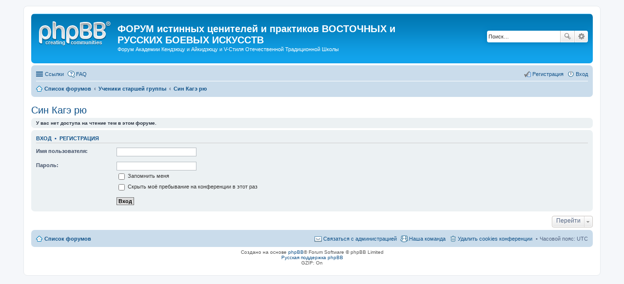

--- FILE ---
content_type: text/html; charset=UTF-8
request_url: http://forum.muto.ru/viewforum.php?f=21&sid=e4440939d1b7e90703933ca8001bf394
body_size: 4589
content:
<!DOCTYPE html>
<html dir="ltr" lang="ru">
<head>
<meta charset="utf-8" />
<meta http-equiv="X-UA-Compatible" content="IE=edge">
<meta name="viewport" content="width=device-width, initial-scale=1" />

<title>ФОРУМ истинных ценителей и практиков ВОСТОЧНЫХ и РУССКИХ БОЕВЫХ ИСКУССТВ - Син Кагэ рю</title>



<!--
	phpBB style name: prosilver
	Based on style:   prosilver (this is the default phpBB3 style)
	Original author:  Tom Beddard ( http://www.subBlue.com/ )
	Modified by:
-->

<link href="./styles/prosilver/theme/stylesheet.css?assets_version=12" rel="stylesheet">
<link href="./styles/prosilver/theme/ru/stylesheet.css?assets_version=12" rel="stylesheet">
<link href="./styles/prosilver/theme/responsive.css?assets_version=12" rel="stylesheet" media="all and (max-width: 700px)">



<!--[if lte IE 9]>
	<link href="./styles/prosilver/theme/tweaks.css?assets_version=12" rel="stylesheet">
<![endif]-->





</head>
<body id="phpbb" class="nojs notouch section-viewforum ltr ">


<div id="wrap">
	<a id="top" class="anchor" accesskey="t"></a>
	<div id="page-header">
		<div class="headerbar" role="banner">
			<div class="inner">

			<div id="site-description">
				<a id="logo" class="logo" href="./index.php?sid=de08e94095eba69acc0ff6f1b50aaa38" title="Список форумов"><span class="imageset site_logo"></span></a>
				<h1>ФОРУМ истинных ценителей и практиков ВОСТОЧНЫХ и РУССКИХ БОЕВЫХ ИСКУССТВ</h1>
				<p>Форум Академии Кендзюцу и Айкидзюцу и V-Стиля Отечественной Традиционной Школы</p>
				<p class="skiplink"><a href="#start_here">Пропустить</a></p>
			</div>

									<div id="search-box" class="search-box search-header" role="search">
				<form action="./search.php?sid=de08e94095eba69acc0ff6f1b50aaa38" method="get" id="search">
				<fieldset>
					<input name="keywords" id="keywords" type="search" maxlength="128" title="Ключевые слова" class="inputbox search tiny" size="20" value="" placeholder="Поиск…" />
					<button class="button icon-button search-icon" type="submit" title="Поиск">Поиск</button>
					<a href="./search.php?sid=de08e94095eba69acc0ff6f1b50aaa38" class="button icon-button search-adv-icon" title="Расширенный поиск">Расширенный поиск</a>
					<input type="hidden" name="sid" value="de08e94095eba69acc0ff6f1b50aaa38" />

				</fieldset>
				</form>
			</div>
			
			</div>
		</div>
				<div class="navbar" role="navigation">
	<div class="inner">

	<ul id="nav-main" class="linklist bulletin" role="menubar">

		<li id="quick-links" class="small-icon responsive-menu dropdown-container" data-skip-responsive="true">
			<a href="#" class="responsive-menu-link dropdown-trigger">Ссылки</a>
			<div class="dropdown hidden">
				<div class="pointer"><div class="pointer-inner"></div></div>
				<ul class="dropdown-contents" role="menu">
					
											<li class="separator"></li>
																								<li class="small-icon icon-search-unanswered"><a href="./search.php?search_id=unanswered&amp;sid=de08e94095eba69acc0ff6f1b50aaa38" role="menuitem">Темы без ответов</a></li>
						<li class="small-icon icon-search-active"><a href="./search.php?search_id=active_topics&amp;sid=de08e94095eba69acc0ff6f1b50aaa38" role="menuitem">Активные темы</a></li>
						<li class="separator"></li>
						<li class="small-icon icon-search"><a href="./search.php?sid=de08e94095eba69acc0ff6f1b50aaa38" role="menuitem">Поиск</a></li>
					
											<li class="separator"></li>
												<li class="small-icon icon-team"><a href="./memberlist.php?mode=team&amp;sid=de08e94095eba69acc0ff6f1b50aaa38" role="menuitem">Наша команда</a></li>										<li class="separator"></li>

									</ul>
			</div>
		</li>

				<li class="small-icon icon-faq" data-skip-responsive="true"><a href="./faq.php?sid=de08e94095eba69acc0ff6f1b50aaa38" rel="help" title="Часто задаваемые вопросы" role="menuitem">FAQ</a></li>
						
			<li class="small-icon icon-logout rightside"  data-skip-responsive="true"><a href="./ucp.php?mode=login&amp;sid=de08e94095eba69acc0ff6f1b50aaa38" title="Вход" accesskey="x" role="menuitem">Вход</a></li>
					<li class="small-icon icon-register rightside" data-skip-responsive="true"><a href="./ucp.php?mode=register&amp;sid=de08e94095eba69acc0ff6f1b50aaa38" role="menuitem">Регистрация</a></li>
						</ul>

	<ul id="nav-breadcrumbs" class="linklist navlinks" role="menubar">
						<li class="small-icon icon-home breadcrumbs">
									<span class="crumb" itemtype="http://data-vocabulary.org/Breadcrumb" itemscope=""><a href="./index.php?sid=de08e94095eba69acc0ff6f1b50aaa38" accesskey="h" data-navbar-reference="index" itemprop="url"><span itemprop="title">Список форумов</span></a></span>
											<span class="crumb" itemtype="http://data-vocabulary.org/Breadcrumb" itemscope="" data-forum-id="7"><a href="./viewforum.php?f=7&amp;sid=de08e94095eba69acc0ff6f1b50aaa38" itemprop="url"><span itemprop="title">Ученики старшей группы</span></a></span>
															<span class="crumb" itemtype="http://data-vocabulary.org/Breadcrumb" itemscope="" data-forum-id="21"><a href="./viewforum.php?f=21&amp;sid=de08e94095eba69acc0ff6f1b50aaa38" itemprop="url"><span itemprop="title">Син Кагэ рю</span></a></span>
												</li>
		
					<li class="rightside responsive-search" style="display: none;"><a href="./search.php?sid=de08e94095eba69acc0ff6f1b50aaa38" title="Параметры расширенного поиска" role="menuitem">Поиск</a></li>
			</ul>

	</div>
</div>
	</div>

	
	<a id="start_here" class="anchor"></a>
	<div id="page-body" role="main">
		
		<h2 class="forum-title"><a href="./viewforum.php?f=21&amp;sid=de08e94095eba69acc0ff6f1b50aaa38">Син Кагэ рю</a></h2>





	<div class="panel">
		<div class="inner">
		<strong>У вас нет доступа на чтение тем в этом форуме.</strong>
		</div>
	</div>

	
		<form action="./ucp.php?mode=login&amp;sid=de08e94095eba69acc0ff6f1b50aaa38" method="post">

		<div class="panel">
			<div class="inner">

			<div class="content">
				<h3><a href="./ucp.php?mode=login&amp;sid=de08e94095eba69acc0ff6f1b50aaa38">Вход</a>&nbsp; &bull; &nbsp;<a href="./ucp.php?mode=register&amp;sid=de08e94095eba69acc0ff6f1b50aaa38">Регистрация</a></h3>

				<fieldset class="fields1">
				<dl>
					<dt><label for="username">Имя пользователя:</label></dt>
					<dd><input type="text" tabindex="1" name="username" id="username" size="25" value="" class="inputbox autowidth" /></dd>
				</dl>
				<dl>
					<dt><label for="password">Пароль:</label></dt>
					<dd><input type="password" tabindex="2" id="password" name="password" size="25" class="inputbox autowidth" autocomplete="off" /></dd>
					<dd><label for="autologin"><input type="checkbox" name="autologin" id="autologin" tabindex="3" /> Запомнить меня</label></dd>					<dd><label for="viewonline"><input type="checkbox" name="viewonline" id="viewonline" tabindex="4" /> Скрыть моё пребывание на конференции в этот раз</label></dd>
				</dl>
				<dl>
					<dt>&nbsp;</dt>
					<dd><input type="submit" name="login" tabindex="5" value="Вход" class="button1" /></dd>
				</dl>
				<input type="hidden" name="redirect" value="./viewforum.php?f=21&amp;sid=de08e94095eba69acc0ff6f1b50aaa38" />

				</fieldset>
			</div>

			</div>
		</div>

		</form>

	

	





	<div class="dropdown-container dropdown-container-right dropdown-up dropdown-left dropdown-button-control" id="jumpbox">
		<span title="Перейти" class="dropdown-trigger button dropdown-select">
			Перейти		</span>
		<div class="dropdown hidden">
			<div class="pointer"><div class="pointer-inner"></div></div>
			<ul class="dropdown-contents">
																			<li><a href="./viewforum.php?f=3&amp;sid=de08e94095eba69acc0ff6f1b50aaa38">Академия</a></li>
																<li>&nbsp; &nbsp;<a href="./viewforum.php?f=34&amp;sid=de08e94095eba69acc0ff6f1b50aaa38">Вместо вступления!</a></li>
																<li>&nbsp; &nbsp;&nbsp; &nbsp;<a href="./viewforum.php?f=45&amp;sid=de08e94095eba69acc0ff6f1b50aaa38">Почему меня не регистрируют на форуме!?</a></li>
																<li>&nbsp; &nbsp;<a href="./viewforum.php?f=5&amp;sid=de08e94095eba69acc0ff6f1b50aaa38">Диалог о Боевых Искусствах</a></li>
																<li>&nbsp; &nbsp;&nbsp; &nbsp;<a href="./viewforum.php?f=26&amp;sid=de08e94095eba69acc0ff6f1b50aaa38">Родина, Вооруженные Силы РФ, ДОСААФ, ...</a></li>
																<li>&nbsp; &nbsp;&nbsp; &nbsp;<a href="./viewforum.php?f=23&amp;sid=de08e94095eba69acc0ff6f1b50aaa38">Фехтование клинковым оружием и подручными средствами</a></li>
																<li>&nbsp; &nbsp;&nbsp; &nbsp;<a href="./viewforum.php?f=24&amp;sid=de08e94095eba69acc0ff6f1b50aaa38">Рукопашный бой</a></li>
																<li>&nbsp; &nbsp;&nbsp; &nbsp;<a href="./viewforum.php?f=25&amp;sid=de08e94095eba69acc0ff6f1b50aaa38">Работа безоружного с вооруженным</a></li>
																<li>&nbsp; &nbsp;&nbsp; &nbsp;<a href="./viewforum.php?f=27&amp;sid=de08e94095eba69acc0ff6f1b50aaa38">Стрельба, метание, вращение предметов и прочее</a></li>
																<li>&nbsp; &nbsp;&nbsp; &nbsp;<a href="./viewforum.php?f=28&amp;sid=de08e94095eba69acc0ff6f1b50aaa38">Интересные истории, фильмы, видеоролики, фразы, ...</a></li>
																<li>&nbsp; &nbsp;&nbsp; &nbsp;<a href="./viewforum.php?f=35&amp;sid=de08e94095eba69acc0ff6f1b50aaa38">Наследие великих мастеров</a></li>
																<li>&nbsp; &nbsp;<a href="./viewforum.php?f=13&amp;sid=de08e94095eba69acc0ff6f1b50aaa38">Новости, Планы, Истории Успеха.</a></li>
																<li>&nbsp; &nbsp;<a href="./viewforum.php?f=17&amp;sid=de08e94095eba69acc0ff6f1b50aaa38">ВСЁ об Академии, Рю и Стиле.</a></li>
																<li>&nbsp; &nbsp;<a href="./viewforum.php?f=18&amp;sid=de08e94095eba69acc0ff6f1b50aaa38">Здоровье, Питание, Образ Жизни ...</a></li>
																<li>&nbsp; &nbsp;<a href="./viewforum.php?f=20&amp;sid=de08e94095eba69acc0ff6f1b50aaa38">Цивилизации, астральные и другие нетрадиционные аспекты</a></li>
																<li>&nbsp; &nbsp;<a href="./viewforum.php?f=30&amp;sid=de08e94095eba69acc0ff6f1b50aaa38">Восточная культура</a></li>
																<li>&nbsp; &nbsp;<a href="./viewforum.php?f=40&amp;sid=de08e94095eba69acc0ff6f1b50aaa38">Статьи</a></li>
																<li>&nbsp; &nbsp;<a href="./viewforum.php?f=46&amp;sid=de08e94095eba69acc0ff6f1b50aaa38">Мастер-класс Виктора Тимофеева</a></li>
																<li>&nbsp; &nbsp;<a href="./viewforum.php?f=52&amp;sid=de08e94095eba69acc0ff6f1b50aaa38">Социум, лохотрон и пр. о самообороне, БИ и БЕ.</a></li>
																<li>&nbsp; &nbsp;<a href="./viewforum.php?f=56&amp;sid=de08e94095eba69acc0ff6f1b50aaa38">Отечество</a></li>
																<li>&nbsp; &nbsp;<a href="./viewforum.php?f=60&amp;sid=de08e94095eba69acc0ff6f1b50aaa38">Геополитика</a></li>
																<li><a href="./viewforum.php?f=37&amp;sid=de08e94095eba69acc0ff6f1b50aaa38">Подростковая группа</a></li>
																<li>&nbsp; &nbsp;<a href="./viewforum.php?f=38&amp;sid=de08e94095eba69acc0ff6f1b50aaa38">Новости для подростковой группы</a></li>
																<li><a href="./viewforum.php?f=7&amp;sid=de08e94095eba69acc0ff6f1b50aaa38">Ученики старшей группы</a></li>
																<li>&nbsp; &nbsp;<a href="./viewforum.php?f=8&amp;sid=de08e94095eba69acc0ff6f1b50aaa38">Новости для Учеников</a></li>
																<li>&nbsp; &nbsp;<a href="./viewforum.php?f=16&amp;sid=de08e94095eba69acc0ff6f1b50aaa38">Летняя База Син Кагэ Муто рю</a></li>
																<li>&nbsp; &nbsp;<a href="./viewforum.php?f=19&amp;sid=de08e94095eba69acc0ff6f1b50aaa38">Катори Синто рю</a></li>
																<li>&nbsp; &nbsp;<a href="./viewforum.php?f=21&amp;sid=de08e94095eba69acc0ff6f1b50aaa38">Син Кагэ рю</a></li>
																<li>&nbsp; &nbsp;<a href="./viewforum.php?f=22&amp;sid=de08e94095eba69acc0ff6f1b50aaa38">О практике в нашей и других школах</a></li>
																<li>&nbsp; &nbsp;<a href="./viewforum.php?f=29&amp;sid=de08e94095eba69acc0ff6f1b50aaa38">ДОСААФ, Вооруженные Силы РФ и другое</a></li>
																<li>&nbsp; &nbsp;<a href="./viewforum.php?f=31&amp;sid=de08e94095eba69acc0ff6f1b50aaa38">Потоки и список учеников и групп Академии Кобудзюцу и Айкидзюцу</a></li>
																<li>&nbsp; &nbsp;<a href="./viewforum.php?f=32&amp;sid=de08e94095eba69acc0ff6f1b50aaa38">Новый сайт</a></li>
																<li>&nbsp; &nbsp;<a href="./viewforum.php?f=33&amp;sid=de08e94095eba69acc0ff6f1b50aaa38">Практика айки</a></li>
																<li>&nbsp; &nbsp;<a href="./viewforum.php?f=36&amp;sid=de08e94095eba69acc0ff6f1b50aaa38">Тест 50 боёв</a></li>
																<li>&nbsp; &nbsp;<a href="./viewforum.php?f=39&amp;sid=de08e94095eba69acc0ff6f1b50aaa38">Практика V-Стиля</a></li>
																<li>&nbsp; &nbsp;<a href="./viewforum.php?f=41&amp;sid=de08e94095eba69acc0ff6f1b50aaa38">Стиль Чэнь</a></li>
																<li>&nbsp; &nbsp;<a href="./viewforum.php?f=42&amp;sid=de08e94095eba69acc0ff6f1b50aaa38">Просто видео</a></li>
																<li>&nbsp; &nbsp;<a href="./viewforum.php?f=43&amp;sid=de08e94095eba69acc0ff6f1b50aaa38">Узлы японские, морские и пр.</a></li>
																<li>&nbsp; &nbsp;<a href="./viewforum.php?f=44&amp;sid=de08e94095eba69acc0ff6f1b50aaa38">Интересные статьи</a></li>
																<li>&nbsp; &nbsp;&nbsp; &nbsp;<a href="./viewforum.php?f=49&amp;sid=de08e94095eba69acc0ff6f1b50aaa38">О Руси, России и Мировом поряке (версии)</a></li>
																<li>&nbsp; &nbsp;<a href="./viewforum.php?f=47&amp;sid=de08e94095eba69acc0ff6f1b50aaa38">Иайдо и иайдзюцу</a></li>
																<li>&nbsp; &nbsp;<a href="./viewforum.php?f=48&amp;sid=de08e94095eba69acc0ff6f1b50aaa38">Боевые ножи</a></li>
																<li>&nbsp; &nbsp;<a href="./viewforum.php?f=54&amp;sid=de08e94095eba69acc0ff6f1b50aaa38">кен-дзюцу</a></li>
																<li>&nbsp; &nbsp;<a href="./viewforum.php?f=55&amp;sid=de08e94095eba69acc0ff6f1b50aaa38">Оно-ха итто рю</a></li>
																<li>&nbsp; &nbsp;<a href="./viewforum.php?f=51&amp;sid=de08e94095eba69acc0ff6f1b50aaa38">Аттестации</a></li>
										</ul>
		</div>
	</div>




			</div>


<div id="page-footer" role="contentinfo">
	<div class="navbar" role="navigation">
	<div class="inner">

	<ul id="nav-footer" class="linklist bulletin" role="menubar">
		<li class="small-icon icon-home breadcrumbs">
									<span class="crumb"><a href="./index.php?sid=de08e94095eba69acc0ff6f1b50aaa38" data-navbar-reference="index">Список форумов</a></span>
					</li>
		
				<li class="rightside">Часовой пояс: <abbr title="UTC">UTC</abbr></li>
							<li class="small-icon icon-delete-cookies rightside"><a href="./ucp.php?mode=delete_cookies&amp;sid=de08e94095eba69acc0ff6f1b50aaa38" data-ajax="true" data-refresh="true" role="menuitem">Удалить cookies конференции</a></li>
									<li class="small-icon icon-team rightside" data-last-responsive="true"><a href="./memberlist.php?mode=team&amp;sid=de08e94095eba69acc0ff6f1b50aaa38" role="menuitem">Наша команда</a></li>				<li class="small-icon icon-contact rightside" data-last-responsive="true"><a href="./memberlist.php?mode=contactadmin&amp;sid=de08e94095eba69acc0ff6f1b50aaa38" role="menuitem">Связаться с администрацией</a></li>	</ul>

	</div>
</div>

	<div class="copyright">
				Создано на основе <a href="https://www.phpbb.com/">phpBB</a>&reg; Forum Software &copy; phpBB Limited
		<br /><a href='http://www.phpbbguru.net/'>Русская поддержка phpBB</a>				<br />GZIP: On			</div>

	<div id="darkenwrapper" data-ajax-error-title="Ошибка AJAX" data-ajax-error-text="При обработке запроса произошла ошибка." data-ajax-error-text-abort="Запрос прерван пользователем." data-ajax-error-text-timeout="Время запроса истекло; повторите попытку." data-ajax-error-text-parsererror="При выполнении запроса возникла непредвиденная ошибка, и сервер вернул неверный ответ.">
		<div id="darken">&nbsp;</div>
	</div>

	<div id="phpbb_alert" class="phpbb_alert" data-l-err="Ошибка" data-l-timeout-processing-req="Время выполнения запроса истекло.">
		<a href="#" class="alert_close"></a>
		<h3 class="alert_title">&nbsp;</h3><p class="alert_text"></p>
	</div>
	<div id="phpbb_confirm" class="phpbb_alert">
		<a href="#" class="alert_close"></a>
		<div class="alert_text"></div>
	</div>
</div>

</div>

<div>
	<a id="bottom" class="anchor" accesskey="z"></a>
	<img src="./cron.php?cron_type=cron.task.core.tidy_sessions&amp;sid=de08e94095eba69acc0ff6f1b50aaa38" width="1" height="1" alt="cron" /></div>

<script type="text/javascript" src="./assets/javascript/jquery.min.js?assets_version=12"></script>
<script type="text/javascript" src="./assets/javascript/core.js?assets_version=12"></script>


<script type="text/javascript" src="./styles/prosilver/template/forum_fn.js?assets_version=12"></script>

<script type="text/javascript" src="./styles/prosilver/template/ajax.js?assets_version=12"></script>




</body>
</html>
